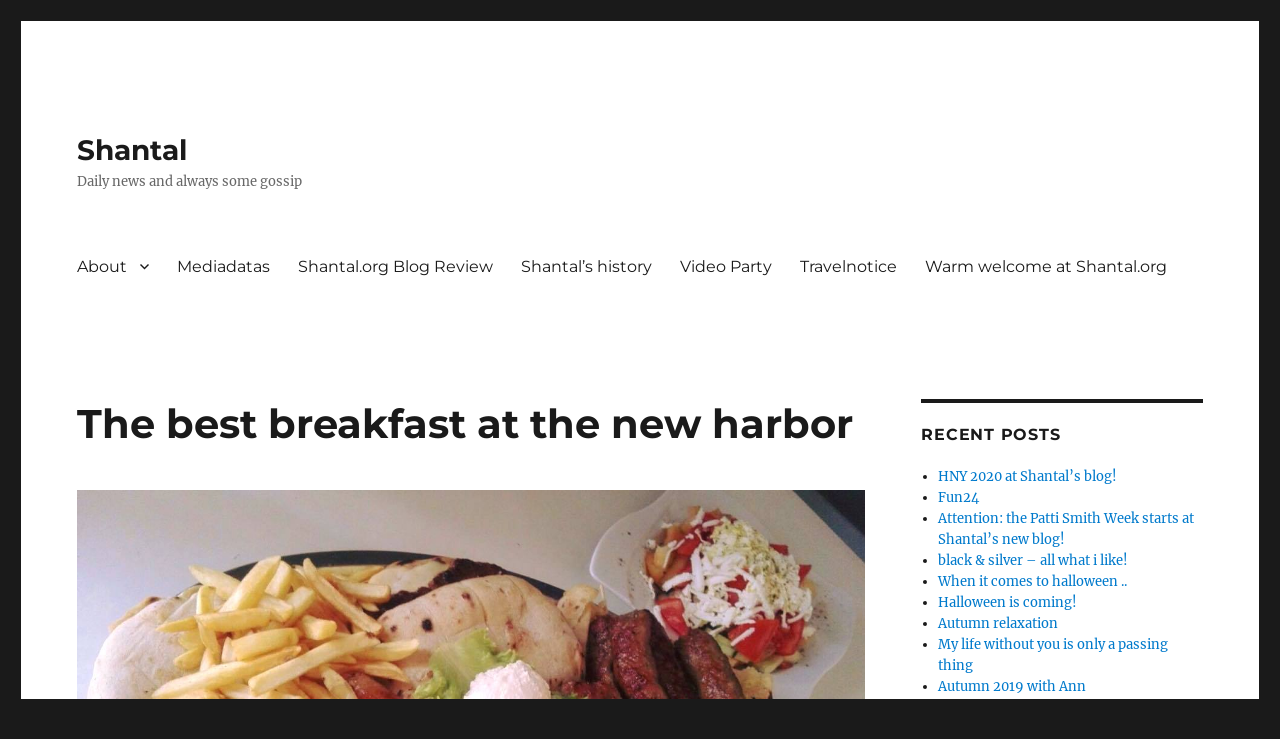

--- FILE ---
content_type: text/html; charset=UTF-8
request_url: https://shantal.org/2018/03/21/the-best-breakfast-at-the-new-harbor/
body_size: 9190
content:
<!DOCTYPE html>
<html lang="en-US" class="no-js">
<head>
	<meta charset="UTF-8">
	<meta name="viewport" content="width=device-width, initial-scale=1.0">
	<link rel="profile" href="https://gmpg.org/xfn/11">
		<script>(function(html){html.className = html.className.replace(/\bno-js\b/,'js')})(document.documentElement);</script>
<title>The best breakfast at the new harbor &#8211; Shantal</title>
<meta name='robots' content='max-image-preview:large' />
	<style>img:is([sizes="auto" i], [sizes^="auto," i]) { contain-intrinsic-size: 3000px 1500px }</style>
	<link rel="alternate" type="application/rss+xml" title="Shantal &raquo; Feed" href="https://shantal.org/feed/" />
<script>
window._wpemojiSettings = {"baseUrl":"https:\/\/s.w.org\/images\/core\/emoji\/16.0.1\/72x72\/","ext":".png","svgUrl":"https:\/\/s.w.org\/images\/core\/emoji\/16.0.1\/svg\/","svgExt":".svg","source":{"concatemoji":"https:\/\/shantal.org\/wp-includes\/js\/wp-emoji-release.min.js?ver=6.8.3"}};
/*! This file is auto-generated */
!function(s,n){var o,i,e;function c(e){try{var t={supportTests:e,timestamp:(new Date).valueOf()};sessionStorage.setItem(o,JSON.stringify(t))}catch(e){}}function p(e,t,n){e.clearRect(0,0,e.canvas.width,e.canvas.height),e.fillText(t,0,0);var t=new Uint32Array(e.getImageData(0,0,e.canvas.width,e.canvas.height).data),a=(e.clearRect(0,0,e.canvas.width,e.canvas.height),e.fillText(n,0,0),new Uint32Array(e.getImageData(0,0,e.canvas.width,e.canvas.height).data));return t.every(function(e,t){return e===a[t]})}function u(e,t){e.clearRect(0,0,e.canvas.width,e.canvas.height),e.fillText(t,0,0);for(var n=e.getImageData(16,16,1,1),a=0;a<n.data.length;a++)if(0!==n.data[a])return!1;return!0}function f(e,t,n,a){switch(t){case"flag":return n(e,"\ud83c\udff3\ufe0f\u200d\u26a7\ufe0f","\ud83c\udff3\ufe0f\u200b\u26a7\ufe0f")?!1:!n(e,"\ud83c\udde8\ud83c\uddf6","\ud83c\udde8\u200b\ud83c\uddf6")&&!n(e,"\ud83c\udff4\udb40\udc67\udb40\udc62\udb40\udc65\udb40\udc6e\udb40\udc67\udb40\udc7f","\ud83c\udff4\u200b\udb40\udc67\u200b\udb40\udc62\u200b\udb40\udc65\u200b\udb40\udc6e\u200b\udb40\udc67\u200b\udb40\udc7f");case"emoji":return!a(e,"\ud83e\udedf")}return!1}function g(e,t,n,a){var r="undefined"!=typeof WorkerGlobalScope&&self instanceof WorkerGlobalScope?new OffscreenCanvas(300,150):s.createElement("canvas"),o=r.getContext("2d",{willReadFrequently:!0}),i=(o.textBaseline="top",o.font="600 32px Arial",{});return e.forEach(function(e){i[e]=t(o,e,n,a)}),i}function t(e){var t=s.createElement("script");t.src=e,t.defer=!0,s.head.appendChild(t)}"undefined"!=typeof Promise&&(o="wpEmojiSettingsSupports",i=["flag","emoji"],n.supports={everything:!0,everythingExceptFlag:!0},e=new Promise(function(e){s.addEventListener("DOMContentLoaded",e,{once:!0})}),new Promise(function(t){var n=function(){try{var e=JSON.parse(sessionStorage.getItem(o));if("object"==typeof e&&"number"==typeof e.timestamp&&(new Date).valueOf()<e.timestamp+604800&&"object"==typeof e.supportTests)return e.supportTests}catch(e){}return null}();if(!n){if("undefined"!=typeof Worker&&"undefined"!=typeof OffscreenCanvas&&"undefined"!=typeof URL&&URL.createObjectURL&&"undefined"!=typeof Blob)try{var e="postMessage("+g.toString()+"("+[JSON.stringify(i),f.toString(),p.toString(),u.toString()].join(",")+"));",a=new Blob([e],{type:"text/javascript"}),r=new Worker(URL.createObjectURL(a),{name:"wpTestEmojiSupports"});return void(r.onmessage=function(e){c(n=e.data),r.terminate(),t(n)})}catch(e){}c(n=g(i,f,p,u))}t(n)}).then(function(e){for(var t in e)n.supports[t]=e[t],n.supports.everything=n.supports.everything&&n.supports[t],"flag"!==t&&(n.supports.everythingExceptFlag=n.supports.everythingExceptFlag&&n.supports[t]);n.supports.everythingExceptFlag=n.supports.everythingExceptFlag&&!n.supports.flag,n.DOMReady=!1,n.readyCallback=function(){n.DOMReady=!0}}).then(function(){return e}).then(function(){var e;n.supports.everything||(n.readyCallback(),(e=n.source||{}).concatemoji?t(e.concatemoji):e.wpemoji&&e.twemoji&&(t(e.twemoji),t(e.wpemoji)))}))}((window,document),window._wpemojiSettings);
</script>
<style id='wp-emoji-styles-inline-css'>

	img.wp-smiley, img.emoji {
		display: inline !important;
		border: none !important;
		box-shadow: none !important;
		height: 1em !important;
		width: 1em !important;
		margin: 0 0.07em !important;
		vertical-align: -0.1em !important;
		background: none !important;
		padding: 0 !important;
	}
</style>
<link rel='stylesheet' id='wp-block-library-css' href='https://shantal.org/wp-includes/css/dist/block-library/style.min.css?ver=6.8.3' media='all' />
<style id='wp-block-library-theme-inline-css'>
.wp-block-audio :where(figcaption){color:#555;font-size:13px;text-align:center}.is-dark-theme .wp-block-audio :where(figcaption){color:#ffffffa6}.wp-block-audio{margin:0 0 1em}.wp-block-code{border:1px solid #ccc;border-radius:4px;font-family:Menlo,Consolas,monaco,monospace;padding:.8em 1em}.wp-block-embed :where(figcaption){color:#555;font-size:13px;text-align:center}.is-dark-theme .wp-block-embed :where(figcaption){color:#ffffffa6}.wp-block-embed{margin:0 0 1em}.blocks-gallery-caption{color:#555;font-size:13px;text-align:center}.is-dark-theme .blocks-gallery-caption{color:#ffffffa6}:root :where(.wp-block-image figcaption){color:#555;font-size:13px;text-align:center}.is-dark-theme :root :where(.wp-block-image figcaption){color:#ffffffa6}.wp-block-image{margin:0 0 1em}.wp-block-pullquote{border-bottom:4px solid;border-top:4px solid;color:currentColor;margin-bottom:1.75em}.wp-block-pullquote cite,.wp-block-pullquote footer,.wp-block-pullquote__citation{color:currentColor;font-size:.8125em;font-style:normal;text-transform:uppercase}.wp-block-quote{border-left:.25em solid;margin:0 0 1.75em;padding-left:1em}.wp-block-quote cite,.wp-block-quote footer{color:currentColor;font-size:.8125em;font-style:normal;position:relative}.wp-block-quote:where(.has-text-align-right){border-left:none;border-right:.25em solid;padding-left:0;padding-right:1em}.wp-block-quote:where(.has-text-align-center){border:none;padding-left:0}.wp-block-quote.is-large,.wp-block-quote.is-style-large,.wp-block-quote:where(.is-style-plain){border:none}.wp-block-search .wp-block-search__label{font-weight:700}.wp-block-search__button{border:1px solid #ccc;padding:.375em .625em}:where(.wp-block-group.has-background){padding:1.25em 2.375em}.wp-block-separator.has-css-opacity{opacity:.4}.wp-block-separator{border:none;border-bottom:2px solid;margin-left:auto;margin-right:auto}.wp-block-separator.has-alpha-channel-opacity{opacity:1}.wp-block-separator:not(.is-style-wide):not(.is-style-dots){width:100px}.wp-block-separator.has-background:not(.is-style-dots){border-bottom:none;height:1px}.wp-block-separator.has-background:not(.is-style-wide):not(.is-style-dots){height:2px}.wp-block-table{margin:0 0 1em}.wp-block-table td,.wp-block-table th{word-break:normal}.wp-block-table :where(figcaption){color:#555;font-size:13px;text-align:center}.is-dark-theme .wp-block-table :where(figcaption){color:#ffffffa6}.wp-block-video :where(figcaption){color:#555;font-size:13px;text-align:center}.is-dark-theme .wp-block-video :where(figcaption){color:#ffffffa6}.wp-block-video{margin:0 0 1em}:root :where(.wp-block-template-part.has-background){margin-bottom:0;margin-top:0;padding:1.25em 2.375em}
</style>
<style id='classic-theme-styles-inline-css'>
/*! This file is auto-generated */
.wp-block-button__link{color:#fff;background-color:#32373c;border-radius:9999px;box-shadow:none;text-decoration:none;padding:calc(.667em + 2px) calc(1.333em + 2px);font-size:1.125em}.wp-block-file__button{background:#32373c;color:#fff;text-decoration:none}
</style>
<style id='global-styles-inline-css'>
:root{--wp--preset--aspect-ratio--square: 1;--wp--preset--aspect-ratio--4-3: 4/3;--wp--preset--aspect-ratio--3-4: 3/4;--wp--preset--aspect-ratio--3-2: 3/2;--wp--preset--aspect-ratio--2-3: 2/3;--wp--preset--aspect-ratio--16-9: 16/9;--wp--preset--aspect-ratio--9-16: 9/16;--wp--preset--color--black: #000000;--wp--preset--color--cyan-bluish-gray: #abb8c3;--wp--preset--color--white: #fff;--wp--preset--color--pale-pink: #f78da7;--wp--preset--color--vivid-red: #cf2e2e;--wp--preset--color--luminous-vivid-orange: #ff6900;--wp--preset--color--luminous-vivid-amber: #fcb900;--wp--preset--color--light-green-cyan: #7bdcb5;--wp--preset--color--vivid-green-cyan: #00d084;--wp--preset--color--pale-cyan-blue: #8ed1fc;--wp--preset--color--vivid-cyan-blue: #0693e3;--wp--preset--color--vivid-purple: #9b51e0;--wp--preset--color--dark-gray: #1a1a1a;--wp--preset--color--medium-gray: #686868;--wp--preset--color--light-gray: #e5e5e5;--wp--preset--color--blue-gray: #4d545c;--wp--preset--color--bright-blue: #007acc;--wp--preset--color--light-blue: #9adffd;--wp--preset--color--dark-brown: #402b30;--wp--preset--color--medium-brown: #774e24;--wp--preset--color--dark-red: #640c1f;--wp--preset--color--bright-red: #ff675f;--wp--preset--color--yellow: #ffef8e;--wp--preset--gradient--vivid-cyan-blue-to-vivid-purple: linear-gradient(135deg,rgba(6,147,227,1) 0%,rgb(155,81,224) 100%);--wp--preset--gradient--light-green-cyan-to-vivid-green-cyan: linear-gradient(135deg,rgb(122,220,180) 0%,rgb(0,208,130) 100%);--wp--preset--gradient--luminous-vivid-amber-to-luminous-vivid-orange: linear-gradient(135deg,rgba(252,185,0,1) 0%,rgba(255,105,0,1) 100%);--wp--preset--gradient--luminous-vivid-orange-to-vivid-red: linear-gradient(135deg,rgba(255,105,0,1) 0%,rgb(207,46,46) 100%);--wp--preset--gradient--very-light-gray-to-cyan-bluish-gray: linear-gradient(135deg,rgb(238,238,238) 0%,rgb(169,184,195) 100%);--wp--preset--gradient--cool-to-warm-spectrum: linear-gradient(135deg,rgb(74,234,220) 0%,rgb(151,120,209) 20%,rgb(207,42,186) 40%,rgb(238,44,130) 60%,rgb(251,105,98) 80%,rgb(254,248,76) 100%);--wp--preset--gradient--blush-light-purple: linear-gradient(135deg,rgb(255,206,236) 0%,rgb(152,150,240) 100%);--wp--preset--gradient--blush-bordeaux: linear-gradient(135deg,rgb(254,205,165) 0%,rgb(254,45,45) 50%,rgb(107,0,62) 100%);--wp--preset--gradient--luminous-dusk: linear-gradient(135deg,rgb(255,203,112) 0%,rgb(199,81,192) 50%,rgb(65,88,208) 100%);--wp--preset--gradient--pale-ocean: linear-gradient(135deg,rgb(255,245,203) 0%,rgb(182,227,212) 50%,rgb(51,167,181) 100%);--wp--preset--gradient--electric-grass: linear-gradient(135deg,rgb(202,248,128) 0%,rgb(113,206,126) 100%);--wp--preset--gradient--midnight: linear-gradient(135deg,rgb(2,3,129) 0%,rgb(40,116,252) 100%);--wp--preset--font-size--small: 13px;--wp--preset--font-size--medium: 20px;--wp--preset--font-size--large: 36px;--wp--preset--font-size--x-large: 42px;--wp--preset--spacing--20: 0.44rem;--wp--preset--spacing--30: 0.67rem;--wp--preset--spacing--40: 1rem;--wp--preset--spacing--50: 1.5rem;--wp--preset--spacing--60: 2.25rem;--wp--preset--spacing--70: 3.38rem;--wp--preset--spacing--80: 5.06rem;--wp--preset--shadow--natural: 6px 6px 9px rgba(0, 0, 0, 0.2);--wp--preset--shadow--deep: 12px 12px 50px rgba(0, 0, 0, 0.4);--wp--preset--shadow--sharp: 6px 6px 0px rgba(0, 0, 0, 0.2);--wp--preset--shadow--outlined: 6px 6px 0px -3px rgba(255, 255, 255, 1), 6px 6px rgba(0, 0, 0, 1);--wp--preset--shadow--crisp: 6px 6px 0px rgba(0, 0, 0, 1);}:where(.is-layout-flex){gap: 0.5em;}:where(.is-layout-grid){gap: 0.5em;}body .is-layout-flex{display: flex;}.is-layout-flex{flex-wrap: wrap;align-items: center;}.is-layout-flex > :is(*, div){margin: 0;}body .is-layout-grid{display: grid;}.is-layout-grid > :is(*, div){margin: 0;}:where(.wp-block-columns.is-layout-flex){gap: 2em;}:where(.wp-block-columns.is-layout-grid){gap: 2em;}:where(.wp-block-post-template.is-layout-flex){gap: 1.25em;}:where(.wp-block-post-template.is-layout-grid){gap: 1.25em;}.has-black-color{color: var(--wp--preset--color--black) !important;}.has-cyan-bluish-gray-color{color: var(--wp--preset--color--cyan-bluish-gray) !important;}.has-white-color{color: var(--wp--preset--color--white) !important;}.has-pale-pink-color{color: var(--wp--preset--color--pale-pink) !important;}.has-vivid-red-color{color: var(--wp--preset--color--vivid-red) !important;}.has-luminous-vivid-orange-color{color: var(--wp--preset--color--luminous-vivid-orange) !important;}.has-luminous-vivid-amber-color{color: var(--wp--preset--color--luminous-vivid-amber) !important;}.has-light-green-cyan-color{color: var(--wp--preset--color--light-green-cyan) !important;}.has-vivid-green-cyan-color{color: var(--wp--preset--color--vivid-green-cyan) !important;}.has-pale-cyan-blue-color{color: var(--wp--preset--color--pale-cyan-blue) !important;}.has-vivid-cyan-blue-color{color: var(--wp--preset--color--vivid-cyan-blue) !important;}.has-vivid-purple-color{color: var(--wp--preset--color--vivid-purple) !important;}.has-black-background-color{background-color: var(--wp--preset--color--black) !important;}.has-cyan-bluish-gray-background-color{background-color: var(--wp--preset--color--cyan-bluish-gray) !important;}.has-white-background-color{background-color: var(--wp--preset--color--white) !important;}.has-pale-pink-background-color{background-color: var(--wp--preset--color--pale-pink) !important;}.has-vivid-red-background-color{background-color: var(--wp--preset--color--vivid-red) !important;}.has-luminous-vivid-orange-background-color{background-color: var(--wp--preset--color--luminous-vivid-orange) !important;}.has-luminous-vivid-amber-background-color{background-color: var(--wp--preset--color--luminous-vivid-amber) !important;}.has-light-green-cyan-background-color{background-color: var(--wp--preset--color--light-green-cyan) !important;}.has-vivid-green-cyan-background-color{background-color: var(--wp--preset--color--vivid-green-cyan) !important;}.has-pale-cyan-blue-background-color{background-color: var(--wp--preset--color--pale-cyan-blue) !important;}.has-vivid-cyan-blue-background-color{background-color: var(--wp--preset--color--vivid-cyan-blue) !important;}.has-vivid-purple-background-color{background-color: var(--wp--preset--color--vivid-purple) !important;}.has-black-border-color{border-color: var(--wp--preset--color--black) !important;}.has-cyan-bluish-gray-border-color{border-color: var(--wp--preset--color--cyan-bluish-gray) !important;}.has-white-border-color{border-color: var(--wp--preset--color--white) !important;}.has-pale-pink-border-color{border-color: var(--wp--preset--color--pale-pink) !important;}.has-vivid-red-border-color{border-color: var(--wp--preset--color--vivid-red) !important;}.has-luminous-vivid-orange-border-color{border-color: var(--wp--preset--color--luminous-vivid-orange) !important;}.has-luminous-vivid-amber-border-color{border-color: var(--wp--preset--color--luminous-vivid-amber) !important;}.has-light-green-cyan-border-color{border-color: var(--wp--preset--color--light-green-cyan) !important;}.has-vivid-green-cyan-border-color{border-color: var(--wp--preset--color--vivid-green-cyan) !important;}.has-pale-cyan-blue-border-color{border-color: var(--wp--preset--color--pale-cyan-blue) !important;}.has-vivid-cyan-blue-border-color{border-color: var(--wp--preset--color--vivid-cyan-blue) !important;}.has-vivid-purple-border-color{border-color: var(--wp--preset--color--vivid-purple) !important;}.has-vivid-cyan-blue-to-vivid-purple-gradient-background{background: var(--wp--preset--gradient--vivid-cyan-blue-to-vivid-purple) !important;}.has-light-green-cyan-to-vivid-green-cyan-gradient-background{background: var(--wp--preset--gradient--light-green-cyan-to-vivid-green-cyan) !important;}.has-luminous-vivid-amber-to-luminous-vivid-orange-gradient-background{background: var(--wp--preset--gradient--luminous-vivid-amber-to-luminous-vivid-orange) !important;}.has-luminous-vivid-orange-to-vivid-red-gradient-background{background: var(--wp--preset--gradient--luminous-vivid-orange-to-vivid-red) !important;}.has-very-light-gray-to-cyan-bluish-gray-gradient-background{background: var(--wp--preset--gradient--very-light-gray-to-cyan-bluish-gray) !important;}.has-cool-to-warm-spectrum-gradient-background{background: var(--wp--preset--gradient--cool-to-warm-spectrum) !important;}.has-blush-light-purple-gradient-background{background: var(--wp--preset--gradient--blush-light-purple) !important;}.has-blush-bordeaux-gradient-background{background: var(--wp--preset--gradient--blush-bordeaux) !important;}.has-luminous-dusk-gradient-background{background: var(--wp--preset--gradient--luminous-dusk) !important;}.has-pale-ocean-gradient-background{background: var(--wp--preset--gradient--pale-ocean) !important;}.has-electric-grass-gradient-background{background: var(--wp--preset--gradient--electric-grass) !important;}.has-midnight-gradient-background{background: var(--wp--preset--gradient--midnight) !important;}.has-small-font-size{font-size: var(--wp--preset--font-size--small) !important;}.has-medium-font-size{font-size: var(--wp--preset--font-size--medium) !important;}.has-large-font-size{font-size: var(--wp--preset--font-size--large) !important;}.has-x-large-font-size{font-size: var(--wp--preset--font-size--x-large) !important;}
:where(.wp-block-post-template.is-layout-flex){gap: 1.25em;}:where(.wp-block-post-template.is-layout-grid){gap: 1.25em;}
:where(.wp-block-columns.is-layout-flex){gap: 2em;}:where(.wp-block-columns.is-layout-grid){gap: 2em;}
:root :where(.wp-block-pullquote){font-size: 1.5em;line-height: 1.6;}
</style>
<link rel='stylesheet' id='crp-style-rounded-thumbs-css' href='https://shantal.org/wp-content/plugins/contextual-related-posts/css/rounded-thumbs.min.css?ver=4.1.0' media='all' />
<style id='crp-style-rounded-thumbs-inline-css'>

			.crp_related.crp-rounded-thumbs a {
				width: 150px;
                height: 150px;
				text-decoration: none;
			}
			.crp_related.crp-rounded-thumbs img {
				max-width: 150px;
				margin: auto;
			}
			.crp_related.crp-rounded-thumbs .crp_title {
				width: 100%;
			}
			
</style>
<link rel='stylesheet' id='twentysixteen-fonts-css' href='https://shantal.org/wp-content/themes/twentysixteen/fonts/merriweather-plus-montserrat-plus-inconsolata.css?ver=20230328' media='all' />
<link rel='stylesheet' id='genericons-css' href='https://shantal.org/wp-content/themes/twentysixteen/genericons/genericons.css?ver=20201208' media='all' />
<link rel='stylesheet' id='twentysixteen-style-css' href='https://shantal.org/wp-content/themes/twentysixteen/style.css?ver=20250715' media='all' />
<link rel='stylesheet' id='twentysixteen-block-style-css' href='https://shantal.org/wp-content/themes/twentysixteen/css/blocks.css?ver=20240817' media='all' />
<!--[if lt IE 10]>
<link rel='stylesheet' id='twentysixteen-ie-css' href='https://shantal.org/wp-content/themes/twentysixteen/css/ie.css?ver=20170530' media='all' />
<![endif]-->
<!--[if lt IE 9]>
<link rel='stylesheet' id='twentysixteen-ie8-css' href='https://shantal.org/wp-content/themes/twentysixteen/css/ie8.css?ver=20170530' media='all' />
<![endif]-->
<!--[if lt IE 8]>
<link rel='stylesheet' id='twentysixteen-ie7-css' href='https://shantal.org/wp-content/themes/twentysixteen/css/ie7.css?ver=20170530' media='all' />
<![endif]-->
<!--[if lt IE 9]>
<script src="https://shantal.org/wp-content/themes/twentysixteen/js/html5.js?ver=3.7.3" id="twentysixteen-html5-js"></script>
<![endif]-->
<script src="https://shantal.org/wp-includes/js/jquery/jquery.min.js?ver=3.7.1" id="jquery-core-js"></script>
<script src="https://shantal.org/wp-includes/js/jquery/jquery-migrate.min.js?ver=3.4.1" id="jquery-migrate-js"></script>
<script id="twentysixteen-script-js-extra">
var screenReaderText = {"expand":"expand child menu","collapse":"collapse child menu"};
</script>
<script src="https://shantal.org/wp-content/themes/twentysixteen/js/functions.js?ver=20230629" id="twentysixteen-script-js" defer data-wp-strategy="defer"></script>
<link rel="https://api.w.org/" href="https://shantal.org/wp-json/" /><link rel="alternate" title="JSON" type="application/json" href="https://shantal.org/wp-json/wp/v2/posts/3609" /><link rel="EditURI" type="application/rsd+xml" title="RSD" href="https://shantal.org/xmlrpc.php?rsd" />
<meta name="generator" content="WordPress 6.8.3" />
<link rel="canonical" href="https://shantal.org/2018/03/21/the-best-breakfast-at-the-new-harbor/" />
<link rel='shortlink' href='https://shantal.org/?p=3609' />
<link rel="alternate" title="oEmbed (JSON)" type="application/json+oembed" href="https://shantal.org/wp-json/oembed/1.0/embed?url=https%3A%2F%2Fshantal.org%2F2018%2F03%2F21%2Fthe-best-breakfast-at-the-new-harbor%2F" />
<link rel="alternate" title="oEmbed (XML)" type="text/xml+oembed" href="https://shantal.org/wp-json/oembed/1.0/embed?url=https%3A%2F%2Fshantal.org%2F2018%2F03%2F21%2Fthe-best-breakfast-at-the-new-harbor%2F&#038;format=xml" />
</head>

<body class="wp-singular post-template-default single single-post postid-3609 single-format-standard wp-embed-responsive wp-theme-twentysixteen group-blog">
<div id="page" class="site">
	<div class="site-inner">
		<a class="skip-link screen-reader-text" href="#content">
			Skip to content		</a>

		<header id="masthead" class="site-header">
			<div class="site-header-main">
				<div class="site-branding">
																					<p class="site-title"><a href="https://shantal.org/" rel="home" >Shantal</a></p>
												<p class="site-description">Daily news and always some gossip</p>
									</div><!-- .site-branding -->

									<button id="menu-toggle" class="menu-toggle">Menu</button>

					<div id="site-header-menu" class="site-header-menu">
													<nav id="site-navigation" class="main-navigation" aria-label="Primary Menu">
								<div class="menu-menu1-container"><ul id="menu-menu1" class="primary-menu"><li id="menu-item-109" class="menu-item menu-item-type-post_type menu-item-object-page menu-item-has-children menu-item-109"><a href="https://shantal.org/about/">About</a>
<ul class="sub-menu">
	<li id="menu-item-146" class="menu-item menu-item-type-post_type menu-item-object-page menu-item-146"><a href="https://shantal.org/the-crew/">The Crew</a></li>
	<li id="menu-item-110" class="menu-item menu-item-type-post_type menu-item-object-page menu-item-110"><a href="https://shantal.org/publisher/">Publisher</a></li>
	<li id="menu-item-108" class="menu-item menu-item-type-post_type menu-item-object-page menu-item-108"><a href="https://shantal.org/volontary/">Volontary</a></li>
	<li id="menu-item-142" class="menu-item menu-item-type-post_type menu-item-object-page menu-item-142"><a href="https://shantal.org/dmca-notice/">DMCA Notice</a></li>
</ul>
</li>
<li id="menu-item-215" class="menu-item menu-item-type-post_type menu-item-object-page menu-item-215"><a href="https://shantal.org/?page_id=212">Mediadatas</a></li>
<li id="menu-item-603" class="menu-item menu-item-type-post_type menu-item-object-page menu-item-603"><a href="https://shantal.org/shantal-org-blog-review/">Shantal.org Blog Review</a></li>
<li id="menu-item-981" class="menu-item menu-item-type-post_type menu-item-object-page menu-item-981"><a href="https://shantal.org/shantals-history/">Shantal&#8217;s history</a></li>
<li id="menu-item-2063" class="menu-item menu-item-type-post_type menu-item-object-page menu-item-2063"><a href="https://shantal.org/video-party/">Video Party</a></li>
<li id="menu-item-2978" class="menu-item menu-item-type-post_type menu-item-object-page menu-item-2978"><a href="https://shantal.org/travelnotice/">Travelnotice</a></li>
<li id="menu-item-987002" class="menu-item menu-item-type-post_type menu-item-object-page menu-item-987002"><a href="https://shantal.org/warm-welcome-at-shantal-org/">Warm welcome at Shantal.org</a></li>
</ul></div>							</nav><!-- .main-navigation -->
						
											</div><!-- .site-header-menu -->
							</div><!-- .site-header-main -->

					</header><!-- .site-header -->

		<div id="content" class="site-content">

<div id="primary" class="content-area">
	<main id="main" class="site-main">
		
<article id="post-3609" class="post-3609 post type-post status-publish format-standard has-post-thumbnail hentry category-dont-know-what-this-is tag-breakfast tag-cevapcici">
	<header class="entry-header">
		<h1 class="entry-title">The best breakfast at the new harbor</h1>	</header><!-- .entry-header -->

	
	
		<div class="post-thumbnail">
			<img width="1200" height="688" src="https://shantal.org/wp-content/uploads/2018/03/grickogrill1.jpg" class="attachment-post-thumbnail size-post-thumbnail wp-post-image" alt="" decoding="async" fetchpriority="high" srcset="https://shantal.org/wp-content/uploads/2018/03/grickogrill1.jpg 1301w, https://shantal.org/wp-content/uploads/2018/03/grickogrill1-768x440.jpg 768w" sizes="(max-width: 709px) 85vw, (max-width: 909px) 67vw, (max-width: 984px) 60vw, (max-width: 1362px) 62vw, 840px" />	</div><!-- .post-thumbnail -->

	
	<div class="entry-content">
		<p><a href="https://shantal.org/wp-content/uploads/2018/03/grickogrill.jpg"><img decoding="async" class="aligncenter size-full wp-image-3610" src="https://shantal.org/wp-content/uploads/2018/03/grickogrill.jpg" alt="" width="720" height="720" /></a></p>
<p>&nbsp;</p>
<p><a href="https://shantal.org/wp-content/uploads/2018/03/grickogrill1.jpg"><img decoding="async" class="aligncenter size-full wp-image-3611" src="https://shantal.org/wp-content/uploads/2018/03/grickogrill1.jpg" alt="" width="1301" height="746" srcset="https://shantal.org/wp-content/uploads/2018/03/grickogrill1.jpg 1301w, https://shantal.org/wp-content/uploads/2018/03/grickogrill1-768x440.jpg 768w" sizes="(max-width: 709px) 85vw, (max-width: 909px) 67vw, (max-width: 1362px) 62vw, 840px" /></a></p>
<p>&nbsp;</p>
<p><a href="https://shantal.org/wp-content/uploads/2018/03/grickogrill2.jpg"><img loading="lazy" decoding="async" class="aligncenter size-full wp-image-3612" src="https://shantal.org/wp-content/uploads/2018/03/grickogrill2.jpg" alt="" width="2048" height="1536" srcset="https://shantal.org/wp-content/uploads/2018/03/grickogrill2.jpg 2048w, https://shantal.org/wp-content/uploads/2018/03/grickogrill2-768x576.jpg 768w" sizes="auto, (max-width: 709px) 85vw, (max-width: 909px) 67vw, (max-width: 1362px) 62vw, 840px" /></a></p>
<blockquote><p>Absolutely the best! The waiter is very friendly and nice. We were in 4 and we ordered a mix meat portion for 4 people, which included pita bread and some types of cevapcici, plus French fries and sau<span class="text_exposed_show">ces. We recommend it at all!</span></p></blockquote>
<p>Shantal&#8217;s directlink-service:</p>
<ul>
<li><a href="https://www.facebook.com/grickogrill/">https://www.facebook.com/grickogrill/</a></li>
<li><a href="http://www.port-authority-zadar.hr/index.php">New harbor Zadar</a></li>
</ul>
<div id="crp_related"> </div>	</div><!-- .entry-content -->

	<footer class="entry-footer">
		<span class="byline"><img alt='' src='https://secure.gravatar.com/avatar/0cb521a67fbcab09d92901ba8c0ed92b9a0e01bd7a7f119243082ad206217300?s=49&#038;d=mm&#038;r=g' srcset='https://secure.gravatar.com/avatar/0cb521a67fbcab09d92901ba8c0ed92b9a0e01bd7a7f119243082ad206217300?s=98&#038;d=mm&#038;r=g 2x' class='avatar avatar-49 photo' height='49' width='49' loading='lazy' decoding='async'/><span class="screen-reader-text">Author </span><span class="author vcard"><a class="url fn n" href="https://shantal.org/author/admin/">Shantal's buttler</a></span></span><span class="posted-on"><span class="screen-reader-text">Posted on </span><a href="https://shantal.org/2018/03/21/the-best-breakfast-at-the-new-harbor/" rel="bookmark"><time class="entry-date published updated" datetime="2018-03-21T06:23:41+00:00">March 21, 2018</time></a></span><span class="tags-links"><span class="screen-reader-text">Tags </span><a href="https://shantal.org/tag/breakfast/" rel="tag">breakfast</a>, <a href="https://shantal.org/tag/cevapcici/" rel="tag">cevapcici</a></span>			</footer><!-- .entry-footer -->
</article><!-- #post-3609 -->

	<nav class="navigation post-navigation" aria-label="Posts">
		<h2 class="screen-reader-text">Post navigation</h2>
		<div class="nav-links"><div class="nav-previous"><a href="https://shantal.org/2018/03/17/always-waiting/" rel="prev"><span class="meta-nav" aria-hidden="true">Previous</span> <span class="screen-reader-text">Previous post:</span> <span class="post-title">Always waiting?</span></a></div><div class="nav-next"><a href="https://shantal.org/2018/03/22/i-am-stellina/" rel="next"><span class="meta-nav" aria-hidden="true">Next</span> <span class="screen-reader-text">Next post:</span> <span class="post-title">I am Stellina :)</span></a></div></div>
	</nav>
	</main><!-- .site-main -->

	
</div><!-- .content-area -->


	<aside id="secondary" class="sidebar widget-area">
		
		<section id="recent-posts-2" class="widget widget_recent_entries">
		<h2 class="widget-title">Recent Posts</h2><nav aria-label="Recent Posts">
		<ul>
											<li>
					<a href="https://shantal.org/2019/12/26/hny-2020-at-shantals-blog/">HNY 2020 at Shantal&#8217;s blog!</a>
									</li>
											<li>
					<a href="https://shantal.org/2019/12/08/fun24/">Fun24</a>
									</li>
											<li>
					<a href="https://shantal.org/2019/11/22/attention-the-patti-smith-week-starts-at-shantals-new-blog/">Attention: the Patti Smith Week starts at Shantal&#8217;s new blog!</a>
									</li>
											<li>
					<a href="https://shantal.org/2019/10/30/black-silver-all-what-i-like/">black &#038; silver &#8211; all what i like!</a>
									</li>
											<li>
					<a href="https://shantal.org/2019/10/25/when-it-comes-to-halloween/">When it comes to halloween ..</a>
									</li>
											<li>
					<a href="https://shantal.org/2019/10/21/halloween-is-coming/">Halloween is coming!</a>
									</li>
											<li>
					<a href="https://shantal.org/2019/10/19/autumn-relaxation/">Autumn relaxation</a>
									</li>
											<li>
					<a href="https://shantal.org/2019/10/18/my-life-without-you-is-only-a-passing-thing/">My life without you is only a passing thing</a>
									</li>
											<li>
					<a href="https://shantal.org/2019/10/18/autumn-2019-with-ann/">Autumn 2019 with Ann</a>
									</li>
											<li>
					<a href="https://shantal.org/2019/10/17/just-a-link/">Just a link</a>
									</li>
											<li>
					<a href="https://shantal.org/2019/10/09/sportticker/">Sportticker</a>
									</li>
											<li>
					<a href="https://shantal.org/2019/09/28/easy-walking-amanda-blanks/">Easy walking with Amanda</a>
									</li>
											<li>
					<a href="https://shantal.org/2019/09/07/72-mio-views-chaiyya-chaiyya-with-shahrukh-khan-n-malaika-arora-khan/">72 Mio Views: Chaiyya Chaiyya with Shahrukh Khan n&#8217; Malaika Arora Khan</a>
									</li>
											<li>
					<a href="https://shantal.org/2019/08/20/dana-labo-daily-walk-in-casual-fashion/">Dana Labo, daily walk in casual fashion</a>
									</li>
											<li>
					<a href="https://shantal.org/2019/08/17/arab-car-surf-feel-the-joy/">Arab Car Surf &#8211; feel the joy!</a>
									</li>
											<li>
					<a href="https://shantal.org/2019/08/16/outtage-in-the-dc-missing-shantal/">Outtage in the DC &#8211; missing Shantal</a>
									</li>
					</ul>

		</nav></section><section id="archives-2" class="widget widget_archive"><h2 class="widget-title">Archives</h2><nav aria-label="Archives">
			<ul>
					<li><a href='https://shantal.org/2019/12/'>December 2019</a></li>
	<li><a href='https://shantal.org/2019/11/'>November 2019</a></li>
	<li><a href='https://shantal.org/2019/10/'>October 2019</a></li>
	<li><a href='https://shantal.org/2019/09/'>September 2019</a></li>
	<li><a href='https://shantal.org/2019/08/'>August 2019</a></li>
	<li><a href='https://shantal.org/2019/07/'>July 2019</a></li>
	<li><a href='https://shantal.org/2019/06/'>June 2019</a></li>
	<li><a href='https://shantal.org/2019/05/'>May 2019</a></li>
	<li><a href='https://shantal.org/2019/04/'>April 2019</a></li>
	<li><a href='https://shantal.org/2019/03/'>March 2019</a></li>
	<li><a href='https://shantal.org/2019/02/'>February 2019</a></li>
	<li><a href='https://shantal.org/2019/01/'>January 2019</a></li>
	<li><a href='https://shantal.org/2018/12/'>December 2018</a></li>
	<li><a href='https://shantal.org/2018/11/'>November 2018</a></li>
	<li><a href='https://shantal.org/2018/10/'>October 2018</a></li>
	<li><a href='https://shantal.org/2018/09/'>September 2018</a></li>
	<li><a href='https://shantal.org/2018/08/'>August 2018</a></li>
	<li><a href='https://shantal.org/2018/07/'>July 2018</a></li>
	<li><a href='https://shantal.org/2018/06/'>June 2018</a></li>
	<li><a href='https://shantal.org/2018/05/'>May 2018</a></li>
	<li><a href='https://shantal.org/2018/04/'>April 2018</a></li>
	<li><a href='https://shantal.org/2018/03/'>March 2018</a></li>
	<li><a href='https://shantal.org/2018/02/'>February 2018</a></li>
	<li><a href='https://shantal.org/2018/01/'>January 2018</a></li>
	<li><a href='https://shantal.org/2017/12/'>December 2017</a></li>
	<li><a href='https://shantal.org/2017/11/'>November 2017</a></li>
	<li><a href='https://shantal.org/2017/10/'>October 2017</a></li>
	<li><a href='https://shantal.org/2017/09/'>September 2017</a></li>
	<li><a href='https://shantal.org/2017/08/'>August 2017</a></li>
	<li><a href='https://shantal.org/2017/07/'>July 2017</a></li>
	<li><a href='https://shantal.org/2017/06/'>June 2017</a></li>
	<li><a href='https://shantal.org/2017/05/'>May 2017</a></li>
	<li><a href='https://shantal.org/2017/04/'>April 2017</a></li>
	<li><a href='https://shantal.org/2017/03/'>March 2017</a></li>
	<li><a href='https://shantal.org/2017/02/'>February 2017</a></li>
	<li><a href='https://shantal.org/2017/01/'>January 2017</a></li>
	<li><a href='https://shantal.org/2016/12/'>December 2016</a></li>
	<li><a href='https://shantal.org/2016/11/'>November 2016</a></li>
	<li><a href='https://shantal.org/2016/10/'>October 2016</a></li>
			</ul>

			</nav></section><section id="categories-2" class="widget widget_categories"><h2 class="widget-title">Categories</h2><nav aria-label="Categories">
			<ul>
					<li class="cat-item cat-item-1"><a href="https://shantal.org/category/a-shantal-org-posting-nothing-more-and-nothing-else/">a shantal.org posting &#8211; nothing more and nothing else</a>
</li>
	<li class="cat-item cat-item-1002"><a href="https://shantal.org/category/an-essay/">an essay</a>
</li>
	<li class="cat-item cat-item-85"><a href="https://shantal.org/category/cardrive/">cardrive</a>
</li>
	<li class="cat-item cat-item-235"><a href="https://shantal.org/category/dance-baby-dance-for-shantal/">dance baby dance for shantal</a>
</li>
	<li class="cat-item cat-item-9"><a href="https://shantal.org/category/dont-know-what-this-is/">don&#039;t know what this is</a>
</li>
	<li class="cat-item cat-item-13"><a href="https://shantal.org/category/fashion-fashion-and-fashion/">fashion fashion and fashion</a>
</li>
	<li class="cat-item cat-item-381"><a href="https://shantal.org/category/get-sun-or-not-the-sexy-weather-girls/">get sun or not &#8211; the sexy weather girls</a>
</li>
	<li class="cat-item cat-item-11"><a href="https://shantal.org/category/good-morning-girls/">good morning girls</a>
</li>
	<li class="cat-item cat-item-88"><a href="https://shantal.org/category/gossip/">gossip</a>
</li>
	<li class="cat-item cat-item-453"><a href="https://shantal.org/category/high-story-mhhh-or-so-fuck/">high story &#8211; mhhh or so fuck</a>
</li>
	<li class="cat-item cat-item-651"><a href="https://shantal.org/category/real-biz/">real biz</a>
</li>
	<li class="cat-item cat-item-297"><a href="https://shantal.org/category/real-cooking-for-all/">real cooking for all</a>
</li>
	<li class="cat-item cat-item-23"><a href="https://shantal.org/category/recommendation-from-shantal/">Recommendation from Shantal</a>
</li>
	<li class="cat-item cat-item-2"><a href="https://shantal.org/category/sexy-carspeed/">sexy carspeed</a>
</li>
	<li class="cat-item cat-item-116"><a href="https://shantal.org/category/shantals-eye-catcher-girls/">Shantal&#039;s eye catcher girls</a>
</li>
	<li class="cat-item cat-item-538"><a href="https://shantal.org/category/shantals-girls-jump-high-to-the-sky/">Shantals girls jump &#8211; high to the sky</a>
</li>
	<li class="cat-item cat-item-143"><a href="https://shantal.org/category/shantalsound/">shantalsound</a>
</li>
	<li class="cat-item cat-item-49"><a href="https://shantal.org/category/the-truth-sometimes/">The truth sometimes</a>
</li>
	<li class="cat-item cat-item-6"><a href="https://shantal.org/category/traveling/">traveling</a>
</li>
			</ul>

			</nav></section><section id="meta-2" class="widget widget_meta"><h2 class="widget-title">Meta</h2><nav aria-label="Meta">
		<ul>
						<li><a href="https://shantal.org/wp-login.php">Log in</a></li>
			<li><a href="https://shantal.org/feed/">Entries feed</a></li>
			<li><a href="https://shantal.org/comments/feed/">Comments feed</a></li>

			<li><a href="https://wordpress.org/">WordPress.org</a></li>
		</ul>

		</nav></section>	</aside><!-- .sidebar .widget-area -->

		</div><!-- .site-content -->

		<footer id="colophon" class="site-footer">
							<nav class="main-navigation" aria-label="Footer Primary Menu">
					<div class="menu-menu1-container"><ul id="menu-menu1-1" class="primary-menu"><li class="menu-item menu-item-type-post_type menu-item-object-page menu-item-has-children menu-item-109"><a href="https://shantal.org/about/">About</a>
<ul class="sub-menu">
	<li class="menu-item menu-item-type-post_type menu-item-object-page menu-item-146"><a href="https://shantal.org/the-crew/">The Crew</a></li>
	<li class="menu-item menu-item-type-post_type menu-item-object-page menu-item-110"><a href="https://shantal.org/publisher/">Publisher</a></li>
	<li class="menu-item menu-item-type-post_type menu-item-object-page menu-item-108"><a href="https://shantal.org/volontary/">Volontary</a></li>
	<li class="menu-item menu-item-type-post_type menu-item-object-page menu-item-142"><a href="https://shantal.org/dmca-notice/">DMCA Notice</a></li>
</ul>
</li>
<li class="menu-item menu-item-type-post_type menu-item-object-page menu-item-215"><a href="https://shantal.org/?page_id=212">Mediadatas</a></li>
<li class="menu-item menu-item-type-post_type menu-item-object-page menu-item-603"><a href="https://shantal.org/shantal-org-blog-review/">Shantal.org Blog Review</a></li>
<li class="menu-item menu-item-type-post_type menu-item-object-page menu-item-981"><a href="https://shantal.org/shantals-history/">Shantal&#8217;s history</a></li>
<li class="menu-item menu-item-type-post_type menu-item-object-page menu-item-2063"><a href="https://shantal.org/video-party/">Video Party</a></li>
<li class="menu-item menu-item-type-post_type menu-item-object-page menu-item-2978"><a href="https://shantal.org/travelnotice/">Travelnotice</a></li>
<li class="menu-item menu-item-type-post_type menu-item-object-page menu-item-987002"><a href="https://shantal.org/warm-welcome-at-shantal-org/">Warm welcome at Shantal.org</a></li>
</ul></div>				</nav><!-- .main-navigation -->
			
			
			<div class="site-info">
								<span class="site-title"><a href="https://shantal.org/" rel="home">Shantal</a></span>
								<a href="https://wordpress.org/" class="imprint">
					Proudly powered by WordPress				</a>
			</div><!-- .site-info -->
		</footer><!-- .site-footer -->
	</div><!-- .site-inner -->
</div><!-- .site -->

<script type="speculationrules">
{"prefetch":[{"source":"document","where":{"and":[{"href_matches":"\/*"},{"not":{"href_matches":["\/wp-*.php","\/wp-admin\/*","\/wp-content\/uploads\/*","\/wp-content\/*","\/wp-content\/plugins\/*","\/wp-content\/themes\/twentysixteen\/*","\/*\\?(.+)"]}},{"not":{"selector_matches":"a[rel~=\"nofollow\"]"}},{"not":{"selector_matches":".no-prefetch, .no-prefetch a"}}]},"eagerness":"conservative"}]}
</script>
<script> jQuery(function($){ $(".widget_meta a[href='https://shantal.org/comments/feed/']").parent().remove(); }); </script></body>
</html>
